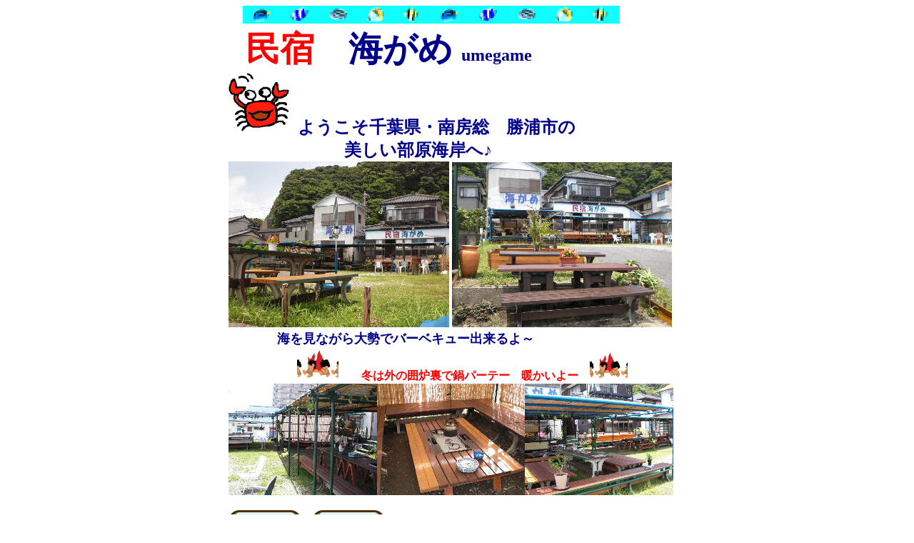

--- FILE ---
content_type: text/html
request_url: http://www5d.biglobe.ne.jp/~umigame/
body_size: 7264
content:
<!DOCTYPE HTML PUBLIC "-//W3C//DTD HTML 4.01 Transitional//EN">
<HTML>

<!--2010/12/24 16:06:29-->

<HEAD>
  <META http-equiv="Content-Type" content="text/html; charset=Shift_JIS">
  <META http-equiv="Content-Style-Type" content="text/css">
  <META http-equiv="Content-Script-Type" content="text/javascript">
  <META name="keywords" content="民宿.千葉県.勝浦市.部原海岸　,サーフィン,　バーベキュー,　民宿海がめ,　南房総民宿,　素泊まり,　宿泊,　海水浴,観光.黒潮 .リゾート.海の家.レジャー基地.野外バーベキュー.ボデイボード.千葉県民宿.外房の民宿.勝浦の民宿">
  <META name="description" content="民宿　海がめ　千葉県勝浦市　海の民宿">
  <META name="GENERATOR" content="ホームページNinja2002 for Windows Product Version 2.0">
  <TITLE>千葉県勝浦市部原海岸　民宿　海気がめ</TITLE>
<STYLE type="text/css">
<!--
BODY {
  font-family: "ＭＳ Ｐゴシック";
  font-size: 12pt;
}
TABLE {
  font-family: "ＭＳ Ｐゴシック";
  font-size: 12pt;
}
TD {
  font-family: "ＭＳ Ｐゴシック";
  font-size: 12pt;
}
DIV {
  font-family: "ＭＳ Ｐゴシック";
  font-size: 12pt;
}
SPAN {
  font-family: "ＭＳ Ｐゴシック";
  font-size: 12pt;
}
-->
</STYLE>
</HEAD>

<BODY bgcolor=#ffffff text=#000000 link=#0000ff vlink=#800080 alink=#ff0000>
  <A name="_pageHead"></A>
  <TABLE align="center" border="0" width="640" cellpadding="0" cellspacing="0">
    <TBODY>
      <TR align="left" valign="top">
        <TD align="left" valign="top" width="640" nowrap>
          &nbsp;&nbsp;&nbsp;&nbsp;&nbsp;<IMG src="img001.gif" height="25" width="263" border="0"><IMG src="img002.gif" height="25" width="265" border="0"><BR>
          <FONT color=#ff0000 size="7"><B>&nbsp;      民宿</B></FONT><FONT size="7"><B>　</B></FONT><FONT color=#00008b size="7"><B>海がめ </B></FONT><FONT color=#00008b size="5"><B>umegame</B></FONT><BR>
          <IMG src="img003.gif" height="85" width="85" border="0"><FONT color=#00008b size="5"><B>&nbsp; ようこそ千葉県・南房総　勝浦市の</B></FONT><BR>
          <FONT color=#00008b size="5"><B>&nbsp;                  　　　　　　  美しい部原海岸へ♪</B></FONT><BR>
          <IMG src="img001.jpg" height="232" width="309" border="0">&nbsp;<IMG src="img002.jpg" height="231" width="308" border="0"><BR>
          &nbsp;  　　　&nbsp;&nbsp;<FONT color=#00008b>&nbsp;</FONT><FONT color=#00008b size="4"><B>海を見ながら大勢でバーベキュー出来るよ～ </B></FONT>　　　　　　<BR>
          　　<FONT color=#ff0000><B>　　　　</B></FONT><IMG src="img004.gif" height="45" width="58" border="0"><FONT color=#ff0000><B>　　冬は外の囲炉裏で鍋パーテー　暖かいよー　</B></FONT><IMG src="img005.gif" height="41" width="53" border="0"><BR>
          <IMG src="img003.jpg" height="156" width="208" border="0"><IMG src="img004.jpg" height="156" width="207" border="0"><IMG src="img005.jpg" height="156" width="208" border="0"><BR>
          &nbsp;&nbsp;<FONT size="4">　</FONT><FONT size="2">　</FONT><BR>
          <TABLE border="0" width="224" height="30" cellpadding="0" cellspacing="0">
            <TBODY>
              <TR align="left" valign="top">
                <TD align="center" valign="middle" width="107" height="30" nowrap>
                  <TABLE border="0" width="100%" height="100%" cellpadding="0" cellspacing="0">
                    <TBODY>
                      <TR>
                        <TD align="center">
                        <TABLE border="0" width="100%" cellpadding="0" cellspacing="0">
                          <TBODY>
                            <TR>
                              <TD>
                              <IMG src="img006.gif" border="0"></TD>
                              <TD align="center" valign="middle" width="100%" background="img007.gif" nowrap>
                                <TABLE border="0" width="100%" height="30" cellpadding="0" cellspacing="0">
                                  <TBODY>
                                    <TR>
                                      <TD align="center" valign="middle" width="100%" height="30" nowrap><A href="page002.html" class="LinkBtn001">
                                      <FONT size="2">設備・料金</FONT></A></TD>
                                    </TR>
                                  </TBODY>
                                </TABLE>
                              </TD>
                              <TD width="20" nowrap>
                              <IMG src="img008.gif" border="0"></TD>
                            </TR>
                          </TBODY>
                        </TABLE>
                        </TD>
                      </TR>
                    </TBODY>
                  </TABLE>
                </TD>
                <TD width="10" nowrap></TD>
                <TD align="center" valign="middle" width="107" nowrap>
                  <TABLE border="0" width="100%" height="100%" cellpadding="0" cellspacing="0">
                    <TBODY>
                      <TR>
                        <TD align="center">
                        <TABLE border="0" width="100%" cellpadding="0" cellspacing="0">
                          <TBODY>
                            <TR>
                              <TD>
                              <IMG src="img006.gif" border="0"></TD>
                              <TD align="center" valign="middle" width="100%" background="img007.gif" nowrap>
                                <TABLE border="0" width="100%" height="30" cellpadding="0" cellspacing="0">
                                  <TBODY>
                                    <TR>
                                      <TD align="center" valign="middle" width="100%" height="30" nowrap><A href="page006.html" class="LinkBtn001">
                                      <FONT size="2">観光案内</FONT></A></TD>
                                    </TR>
                                  </TBODY>
                                </TABLE>
                              </TD>
                              <TD width="20" nowrap>
                              <IMG src="img008.gif" border="0"></TD>
                            </TR>
                          </TBODY>
                        </TABLE>
                        </TD>
                      </TR>
                    </TBODY>
                  </TABLE>
                </TD>
              </TR>
            </TBODY>
          </TABLE>
          &nbsp;&nbsp;&nbsp;&nbsp;&nbsp;&nbsp;&nbsp;&nbsp;&nbsp;&nbsp;&nbsp;&nbsp;&nbsp;&nbsp;&nbsp;&nbsp;<IMG src="img009.gif" height="32" width="58" border="0">&nbsp;&nbsp;&nbsp;&nbsp;&nbsp;&nbsp;<FONT color=#00008b size="4"><B>目の前が広い海岸で～す　♪</B></FONT>&nbsp;&nbsp;<BR>
          <IMG src="img006.jpg" height="348" width="620" border="0"><BR>
          &nbsp;&nbsp;&nbsp;&nbsp;<IMG src="img010.gif" height="36" width="36" border="0"><FONT color=#00008b size="5"><B>&nbsp;</B></FONT><FONT color=#00008b size="5">&nbsp;0470-73-8140</FONT><FONT color=#00008b size="5"><B>&nbsp;　 </B></FONT><IMG src="img011.gif" height="50" width="31" border="0"><FONT color=#00008b size="5">&nbsp; 080-6708-1166</FONT><BR>
          <FONT color=#00008b size="5">&nbsp;　　　　  千葉県勝浦市部原1928-40     </FONT><BR>
          &nbsp;<FONT color=#ff00ff size="5"><B>　</B></FONT>
        </TD>
      </TR>
    </TBODY>
  </TABLE>
  <A name="_pageTail"></A>
</BODY>

</HTML>
